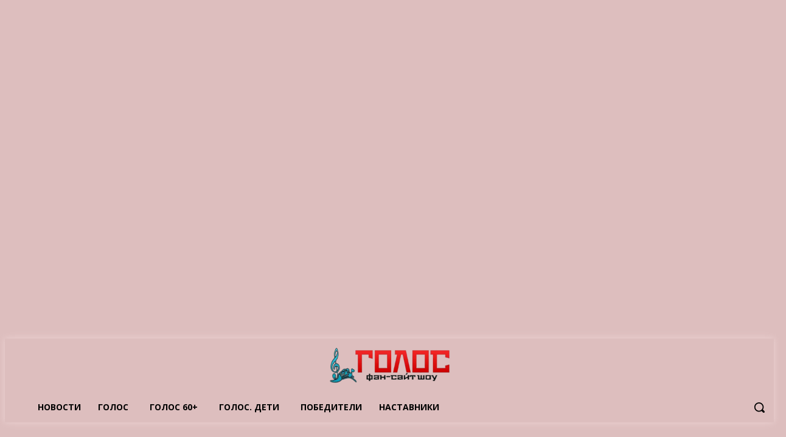

--- FILE ---
content_type: text/html; charset=utf-8
request_url: https://www.google.com/recaptcha/api2/aframe
body_size: 268
content:
<!DOCTYPE HTML><html><head><meta http-equiv="content-type" content="text/html; charset=UTF-8"></head><body><script nonce="HGX_nlZ-LZJ7IEmt805wRQ">/** Anti-fraud and anti-abuse applications only. See google.com/recaptcha */ try{var clients={'sodar':'https://pagead2.googlesyndication.com/pagead/sodar?'};window.addEventListener("message",function(a){try{if(a.source===window.parent){var b=JSON.parse(a.data);var c=clients[b['id']];if(c){var d=document.createElement('img');d.src=c+b['params']+'&rc='+(localStorage.getItem("rc::a")?sessionStorage.getItem("rc::b"):"");window.document.body.appendChild(d);sessionStorage.setItem("rc::e",parseInt(sessionStorage.getItem("rc::e")||0)+1);localStorage.setItem("rc::h",'1766568704427');}}}catch(b){}});window.parent.postMessage("_grecaptcha_ready", "*");}catch(b){}</script></body></html>